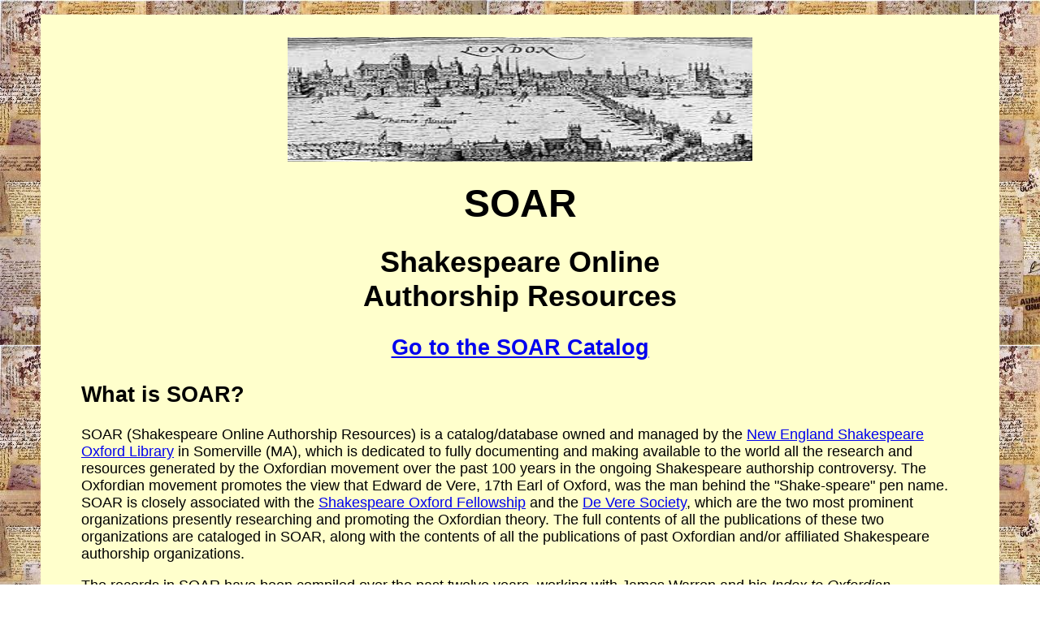

--- FILE ---
content_type: text/html
request_url: http://www.soarcat.com/
body_size: 12814
content:
<!DOCTYPE html PUBLIC "-//W3C//DTD XHTML 1.0 Transitional//EN" "http://www.w3.org/TR/xhtml1/DTD/xhtml1-transitional.dtd">
<html xmlns="http://www.w3.org/1999/xhtml">
<head>
<meta http-equiv="Content-Type" content="text/html; charset=utf-8" />
<META NAME="Shakespeare Online Authorship Resources" content="SOAR, library, libraries, books, articles, Shakespeare authorship, Shakespeare authorship question, Shakespeare authorship debate, William Shakespeare, Edward de Vere, Earl of Oxford, 17th Earl of Oxford, Oxfordian, discussion, Shakespeare news, William Shakespeare research, William Shakespeare news, William Shakespeare discussion">
<title>Shakespeare Online Authorship Resources</title>

<style type="text/css">
<!--
body,td,th {
	font-family: Arial, Helvetica, sans-serif;
	font-size: 18px;
}
-->
</style><body background="Old papers background image (resized).jpg" class="oneColElsCtr">

<div id="container">


<center>
<table width="1200" border="0" cellspacing="10" cellpadding="10">
  <tr>
    <td width="1200" height="373" valign="top" bgcolor="#FFFFCC"><div id="mainContent2">
      <p><center><img src="elizabethan london thames river view.jpg" width="572" height="153" alt="Elizabethan London" /></center>
      <center>
          <h1><font size="+9">
            SOAR</font> <br />
          </h1>
          <h1>Shakespeare Online <br />
            Authorship Resources </h1>
      </center> 
      <h2><center> <p><a href="https://opac.libraryworld.com/opac/signin.php?libraryname=SOAR">Go to the SOAR Catalog</a></p>
      </center> </h2>
      <blockquote>
      <h2><strong>What is SOAR?</strong></h2>
      SOAR (Shakespeare Online Authorship Resources) is a catalog/database owned and managed by the <a href="http://www.shakespeareoxfordlibrary.org/">New England Shakespeare Oxford Library</a> in Somerville (MA), which is dedicated to fully documenting and making available to the world all the research and resources generated by  the Oxfordian movement over the past 100 years in the ongoing Shakespeare authorship controversy. The Oxfordian movement promotes the view that Edward de Vere, 17th Earl of Oxford, was the  man behind  the &quot;Shake-speare&quot; pen name. SOAR is closely associated with the <a href="https://shakespeareoxfordfellowship.org/">Shakespeare Oxford Fellowship</a> and the <a href="https://deveresociety.co.uk/public/">De Vere Society</a>, which are the two most prominent organizations presently researching and promoting the Oxfordian theory. The full contents of all the publications of these two organizations are cataloged in SOAR, along with the contents of all the publications of  past Oxfordian and/or affiliated Shakespeare authorship organizations.</h2>
      <p>The records in SOAR have been compiled over the past twelve years, working with James Warren and his <i>Index to Oxfordian Publications</i> (now in its fifth edition, available at <a href="https://www.amazon.com/Index-Oxfordian-Publications-non-Oxfordian-periodicals/dp/B0CHLHFNYV/ref=sr_1_1">amazon.com</a>). SOAR is in effect the online version of the index, plus some online resources  not included in the index. The catalog is maintained at LibraryWorld, and can be searched by clicking on the link above. Detailed instructions on how to search the catalog are available at the SOAR catalog site.</p>
<p>The primary purpose of this specialized catalog is to bring together in one place a resource that identifies all the articles, essays, papers, book reviews and news reports that have been published by Oxfordian and other authorship organizations over the past century (i.e., since 1920, when John T. Looney's <a href="https://www.amazon.com/Shakespeare-Identified-J-Thomas-Looney/dp/1733589414/"><em>Shakespeare Identified</em></a> was published). Not only are resources identified, but online links are provided whenever a resource is available somewhere on the web. For items that are not yet digitized and/or accessible the library owns hard copy of nearly everything listed in the catalog, and can provide copies to library members and SOAR subscribers. </p>
      <h2><strong>Contents</strong></h2>
<p>The catalog, as of the end of 2024, includes more than 10,000 unique entries from all Oxfordian publications of the past 100 years (see the list below) along with selected chapters and essays from books, selected unpublished papers, and essays and articles on selected websites and blogs. More than 5,000 of these entries are for articles about the Shakespeare Authorship Question itself (ranging from short research notes to longer essays on key issues within Shakespeare studies and Shakespeare authorship studies), with the remainder of the 10,000 being book and film reviews, news reports, coverage of authorship society conferences and meetings, and the contents of important websites.</p>
<p>All SOAR catalog records include the basic bibliographic information about an article and -- whenever available -- a link to an online version. Presently there are online links to the full text of  articles and/or of  complete newsletter issues for all the material published in the <em>Shakespeare Oxford Society Newsletter </em>(1965-1995), the <em>Shakespeare Oxford Newsletter</em> (1996 to date),  <em>Shakespeare Matters</em> (2001-2013), the <em>Shakespeare Fellowship newsletter</em> (1939-1943, American), the  <em>Shakespeare Fellowship Quarterly</em> (1944-1948, American),  the <em>Edward de Vere Newsletter</em> (1989-1994),  <em>The Oxfordian</em> (1998 to date), and <em>Brief Chronicles</em> (2009-2016). In 2020-21 the full contents of the <em>Elizabethan Review</em>,  the <em>Shakespeare Fellowship Newsletter</em> (1937-1958, English), and the &quot;Shakespeare Fellowship&quot; page (1929-1936) in the <em>Shakespeare Pictorial</em> were added.</p>
<p>Eventually all records will also include a brief abstract and/or an excerpt from the article itself, and subject tags. At present 740 SOAR records -- all for longer, more detailed research articles -- include abstracts. For material not available online, members may request a scanned copy from the library.</p>
<h2><strong>The publications cataloged in SOAR</strong></h2>
      <p>Every Oxfordian publication since the 1920s (journals, newsletters and collections) is covered in SOAR, with the full contents of each issue or book cataloged and, in many cases, with links provided to the full text of these contents. In addition there are selected articles included from other authorship publications, and from earlier years.</p>
      <p>These publications are: </p>
      <pre>
AA         Shakespeare Oxford Society : 50th Anniversary (Collection, 2007)
AWA        Anthologies, ed. by Altrocchi &amp; Whittemore (Collection, 2009)
BAR        The Bard (1975-1983) 
BC         Brief Chronicles (2009-2016)
DS         Discovering  Shakespeare (Collection, 2009)
DSN        De Vere Society Newsletters (1988 to date)
EDN        Edward de Vere Newsletter (1989-1994)
ER_ALL     The Elizabethan Review (1993-1999)
GOX        Great Oxford (Collection, 2004)
TLS        Lame Storyteller (Collection of Peter Moore writings, 2009)
TOX        The Oxfordian (1998 to date)
PRG        Poet's Rage (Collection, 2013)
SAR_ALL    Shakespearean Authorship Review (1959-1973)
SCE        Shakespeare Cross-Examination (ABA Collection, 1961)
SFA        Shakespeare Fellowship Newsletter (American)(1939-1943)
SFE        Shakespeare Fellowship Newsletter (English) (1937-1958)
SFQ        Shakespeare Fellowship Quarterly (1944-1948)
SM         Shakespeare Matters (2001-2013)
TSN_ALL    Shakespeare Newsletter (the &quot;Oxfordian&quot; column) (1979-1991)
SOSN       Shakespeare Oxford Society Newsletter (1965-1995)
SON        Shakespeare Oxford Newsletter (1996 to date)
SHP_ALL    Shakespeare Pictorial (1929-1936, the &quot;Shakespeare Fellowship&quot; page)
SSR        Spear-Shaker Review (1987-1991)
TLR        Tennessee Law Review (Collection, 2004)

</pre>
      <p>Publications have also been assigned short 2-4 letter codes (to the left of each title above), which aid in calling up the full contents of any one title and/or any one issue of a title.  In some instances &quot;ALL&quot; has been added to these codes to restrict search results to just the titles and not other similar words. These  codes can be expanded to 6-7 letters/numbers by adding  the year of publication, which makes it possible to call up all the records for just one publication, and also all the records for just one year of any given publication, or just one issue. </p>
      <p>For example, entering &quot;SAR_ALL&quot; in the &quot;Any Word&quot; search box will retrieve all the articles published in the <em>Shakespearean Authorship Review</em> from 1959-1973 (375 total). Entering &quot;SAR1960&quot; will retrieve only those articles published in the <em>Shakespearean Authorship Review</em> in 1960 (33 total). Entering &quot;SAR1960 spring&quot; will retrieve only the 17 articles in the spring 1960 issue of the <em>Shakespearean Authorship Review</em>.</p>
      <p>In addition to the Oxfordian publications covered, SOAR also contains more than 2,000 records for Shakespeare authorship related feature articles, book and film reviews, and news items that have been published in more than 100 publicatons (ranging from major newspapers to small magazines and newsletters to academic journals) around the world.</p>
      <h2><strong>Future Plans</strong></h2>
      <p>Immediate  plans for SOAR in 2025 call for providing online access to the full text of all articles  presently cataloged, but not yet linked to a full text source.  This includes  the <em>De Vere Society Newsletter</em>, <em>The Bard</em>,  <em>The Shakespearean Authorship Review</em> and the &quot;Oxfordian&quot; column in the<em> Shakespeare Newsletter</em>.</p>
      <p>Future plans  also include expanding the inclusion of selected articles from other authorship publications supporting alternative candidates, such as Marlowe, Bacon, etc., and for expanding the inclusion of more selected articles related to the Shakespeare authorship question and the Oxfordian theory from both print and web-based resources, including web pages and blogs. There will also be a number of entries for online versions of original manuscripts, letters and other documents relating to the Shakespeare authorship question in general, mainstream Shakespeare texts and studies, and Elizabethan literature, politics and history. </p>
      <p><a href="https://opac.libraryworld.com/opac/signin.php?libraryname=SOAR">Go to the SOAR Catalog</a></p>
<p><b>Subscriptions:</b> You can help in building and maintaining the SOAR catalog by subscribing, or by making a donation supporting the project. Subscriptions and/or donations not only help us with the real costs of maintaining and enhancing SOAR, but will also entitle you to be provided with scanned copies of any articles not available for open online access. The New England Shakespeare Oxford Library has hard copy or PDF copies of nearly everything listed in SOAR.</p>
      
      <form action="https://www.paypal.com/cgi-bin/webscr" method="post">
        <input type="hidden" name="cmd" value="_s-xclick">
<input type="hidden" name="hosted_button_id" value="HLCTTWS3HYR4J">
<table>
<tr><td><input type="hidden" name="on0" value="Subscription Options:">Subscription Options:</td></tr><tr><td><select name="os0">
	<option value="Regular">Regular : $50.00USD - yearly</option>
	<option value="Sustaining">Sustaining : $100.00USD - yearly</option>
</select> </td></tr>
</table>
<input type="hidden" name="currency_code" value="USD">
<input type="image" src="https://www.paypalobjects.com/en_US/i/btn/btn_subscribeCC_LG.gif" border="0" name="submit" alt="PayPal - The safer, easier way to pay online!">
<img alt="" border="0" src="https://www.paypalobjects.com/en_US/i/scr/pixel.gif" width="1" height="1">
</form>


<p><b>Support the SOAR Project with a donation of any amount:</b></p>

<form action="https://www.paypal.com/donate" method="post" 
target="_top">
<input type="hidden" name="hosted_button_id" 
value="6J9WJVVGJ9URN" />
<input type="image" 
src="https://www.paypalobjects.com/en_US/i/btn/btn_donate_LG
.gif" border="0" name="submit" title="PayPal - The safer, 
easier way to pay online!" alt="Donate with PayPal button" 
/>
<img alt="" border="0" 
src="https://www.paypal.com/en_US/i/scr/pixel.gif" width="1" 
height="1" />
</form>

      </blockquote>
      <p>&nbsp;</p>
    </td>
  </tr>
  
</table>
</center>
</body>
</html>
